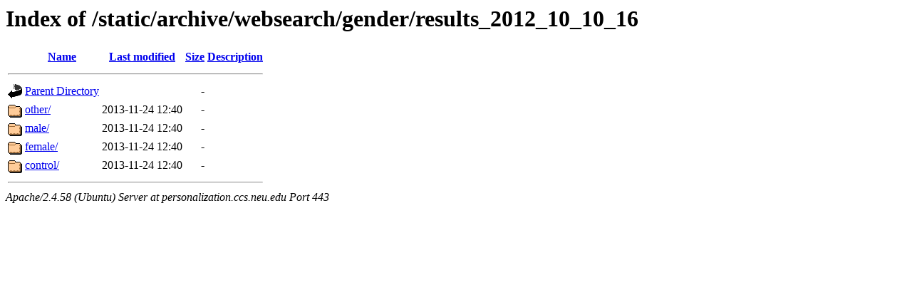

--- FILE ---
content_type: text/html;charset=UTF-8
request_url: https://personalization.ccs.neu.edu/static/archive/websearch/gender/results_2012_10_10_16/?C=S;O=D
body_size: 520
content:
<!DOCTYPE HTML PUBLIC "-//W3C//DTD HTML 3.2 Final//EN">
<html>
 <head>
  <title>Index of /static/archive/websearch/gender/results_2012_10_10_16</title>
 </head>
 <body>
<h1>Index of /static/archive/websearch/gender/results_2012_10_10_16</h1>
  <table>
   <tr><th valign="top"><img src="/icons/blank.gif" alt="[ICO]"></th><th><a href="?C=N;O=A">Name</a></th><th><a href="?C=M;O=A">Last modified</a></th><th><a href="?C=S;O=A">Size</a></th><th><a href="?C=D;O=A">Description</a></th></tr>
   <tr><th colspan="5"><hr></th></tr>
<tr><td valign="top"><img src="/icons/back.gif" alt="[PARENTDIR]"></td><td><a href="/static/archive/websearch/gender/">Parent Directory</a></td><td>&nbsp;</td><td align="right">  - </td><td>&nbsp;</td></tr>
<tr><td valign="top"><img src="/icons/folder.gif" alt="[DIR]"></td><td><a href="other/">other/</a></td><td align="right">2013-11-24 12:40  </td><td align="right">  - </td><td>&nbsp;</td></tr>
<tr><td valign="top"><img src="/icons/folder.gif" alt="[DIR]"></td><td><a href="male/">male/</a></td><td align="right">2013-11-24 12:40  </td><td align="right">  - </td><td>&nbsp;</td></tr>
<tr><td valign="top"><img src="/icons/folder.gif" alt="[DIR]"></td><td><a href="female/">female/</a></td><td align="right">2013-11-24 12:40  </td><td align="right">  - </td><td>&nbsp;</td></tr>
<tr><td valign="top"><img src="/icons/folder.gif" alt="[DIR]"></td><td><a href="control/">control/</a></td><td align="right">2013-11-24 12:40  </td><td align="right">  - </td><td>&nbsp;</td></tr>
   <tr><th colspan="5"><hr></th></tr>
</table>
<address>Apache/2.4.58 (Ubuntu) Server at personalization.ccs.neu.edu Port 443</address>
</body></html>
